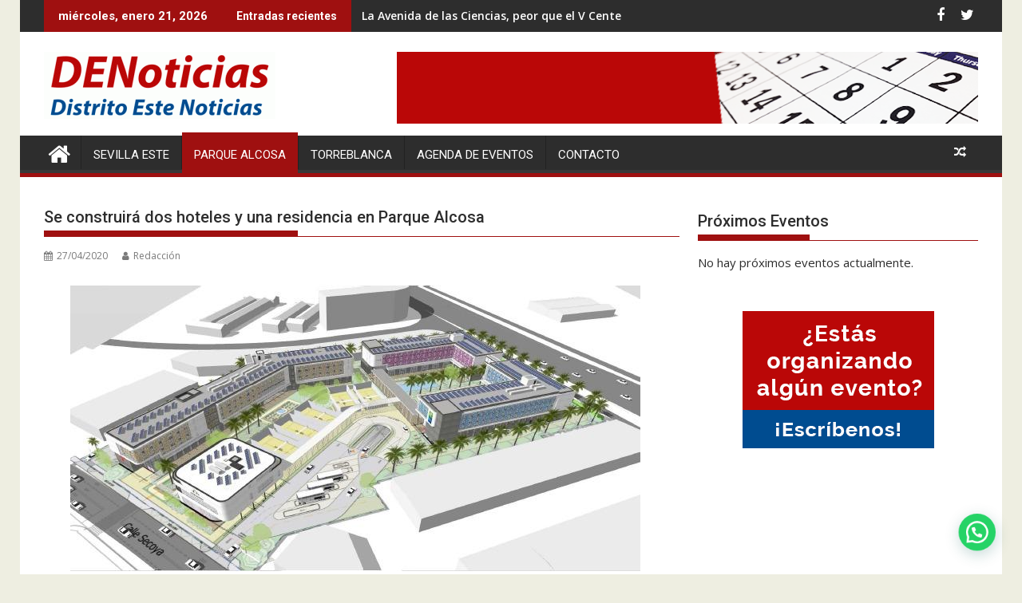

--- FILE ---
content_type: text/html; charset=UTF-8
request_url: https://distritoestenoticias.es/se-construira-dos-hoteles-y-una-residencia-en-parque-alcosa
body_size: 18856
content:
<!DOCTYPE html><html lang="es">
    	<head>

		        <meta charset="UTF-8">
        <meta name="viewport" content="width=device-width, initial-scale=1">
        <link rel="profile" href="https://gmpg.org/xfn/11">
        <link rel="pingback" href="https://distritoestenoticias.es/xmlrpc.php">
    <meta name='robots' content='index, follow, max-image-preview:large, max-snippet:-1, max-video-preview:-1' />

	<!-- This site is optimized with the Yoast SEO plugin v21.4 - https://yoast.com/wordpress/plugins/seo/ -->
	<title>Se construirá dos hoteles y una residencia en Parque Alcosa - Distrito Este Noticias - Sevilla Este - Parque Alcosa - Torreblanca</title>
	<meta name="description" content="Se levantarán hoteles, una residencia de mayores, centro deportivo y zonas de ocio, oficinas y restauración en el Parque Alcosa." />
	<link rel="canonical" href="https://distritoestenoticias.es/se-construira-dos-hoteles-y-una-residencia-en-parque-alcosa" />
	<meta property="og:locale" content="es_ES" />
	<meta property="og:type" content="article" />
	<meta property="og:title" content="Se construirá dos hoteles y una residencia en Parque Alcosa - Distrito Este Noticias - Sevilla Este - Parque Alcosa - Torreblanca" />
	<meta property="og:description" content="Se levantarán hoteles, una residencia de mayores, centro deportivo y zonas de ocio, oficinas y restauración en el Parque Alcosa." />
	<meta property="og:url" content="https://distritoestenoticias.es/se-construira-dos-hoteles-y-una-residencia-en-parque-alcosa" />
	<meta property="og:site_name" content="Distrito Este Noticias - Sevilla Este - Parque Alcosa - Torreblanca" />
	<meta property="article:published_time" content="2020-04-27T12:33:55+00:00" />
	<meta property="article:modified_time" content="2020-04-27T12:36:37+00:00" />
	<meta property="og:image" content="https://distritoestenoticias.es/wp-content/uploads/2020/04/articulos-815820-1.jpg" />
	<meta property="og:image:width" content="714" />
	<meta property="og:image:height" content="375" />
	<meta property="og:image:type" content="image/jpeg" />
	<meta name="author" content="Redacción" />
	<meta name="twitter:card" content="summary_large_image" />
	<meta name="twitter:label1" content="Escrito por" />
	<meta name="twitter:data1" content="Redacción" />
	<meta name="twitter:label2" content="Tiempo de lectura" />
	<meta name="twitter:data2" content="1 minuto" />
	<script type="application/ld+json" class="yoast-schema-graph">{"@context":"https://schema.org","@graph":[{"@type":"Article","@id":"https://distritoestenoticias.es/se-construira-dos-hoteles-y-una-residencia-en-parque-alcosa#article","isPartOf":{"@id":"https://distritoestenoticias.es/se-construira-dos-hoteles-y-una-residencia-en-parque-alcosa"},"author":{"name":"Redacción","@id":"https://distritoestenoticias.es/#/schema/person/71b3e79dc643502f4f886c37e14d2307"},"headline":"Se construirá dos hoteles y una residencia en Parque Alcosa","datePublished":"2020-04-27T12:33:55+00:00","dateModified":"2020-04-27T12:36:37+00:00","mainEntityOfPage":{"@id":"https://distritoestenoticias.es/se-construira-dos-hoteles-y-una-residencia-en-parque-alcosa"},"wordCount":185,"commentCount":0,"publisher":{"@id":"https://distritoestenoticias.es/#organization"},"image":{"@id":"https://distritoestenoticias.es/se-construira-dos-hoteles-y-una-residencia-en-parque-alcosa#primaryimage"},"thumbnailUrl":"https://distritoestenoticias.es/wp-content/uploads/2020/04/articulos-815820-1.jpg","articleSection":["Noticias Parque Alcosa","Últimas Noticias"],"inLanguage":"es","potentialAction":[{"@type":"CommentAction","name":"Comment","target":["https://distritoestenoticias.es/se-construira-dos-hoteles-y-una-residencia-en-parque-alcosa#respond"]}]},{"@type":"WebPage","@id":"https://distritoestenoticias.es/se-construira-dos-hoteles-y-una-residencia-en-parque-alcosa","url":"https://distritoestenoticias.es/se-construira-dos-hoteles-y-una-residencia-en-parque-alcosa","name":"Se construirá dos hoteles y una residencia en Parque Alcosa - Distrito Este Noticias - Sevilla Este - Parque Alcosa - Torreblanca","isPartOf":{"@id":"https://distritoestenoticias.es/#website"},"primaryImageOfPage":{"@id":"https://distritoestenoticias.es/se-construira-dos-hoteles-y-una-residencia-en-parque-alcosa#primaryimage"},"image":{"@id":"https://distritoestenoticias.es/se-construira-dos-hoteles-y-una-residencia-en-parque-alcosa#primaryimage"},"thumbnailUrl":"https://distritoestenoticias.es/wp-content/uploads/2020/04/articulos-815820-1.jpg","datePublished":"2020-04-27T12:33:55+00:00","dateModified":"2020-04-27T12:36:37+00:00","description":"Se levantarán hoteles, una residencia de mayores, centro deportivo y zonas de ocio, oficinas y restauración en el Parque Alcosa.","breadcrumb":{"@id":"https://distritoestenoticias.es/se-construira-dos-hoteles-y-una-residencia-en-parque-alcosa#breadcrumb"},"inLanguage":"es","potentialAction":[{"@type":"ReadAction","target":["https://distritoestenoticias.es/se-construira-dos-hoteles-y-una-residencia-en-parque-alcosa"]}]},{"@type":"ImageObject","inLanguage":"es","@id":"https://distritoestenoticias.es/se-construira-dos-hoteles-y-una-residencia-en-parque-alcosa#primaryimage","url":"https://distritoestenoticias.es/wp-content/uploads/2020/04/articulos-815820-1.jpg","contentUrl":"https://distritoestenoticias.es/wp-content/uploads/2020/04/articulos-815820-1.jpg","width":714,"height":375},{"@type":"BreadcrumbList","@id":"https://distritoestenoticias.es/se-construira-dos-hoteles-y-una-residencia-en-parque-alcosa#breadcrumb","itemListElement":[{"@type":"ListItem","position":1,"name":"Portada","item":"https://distritoestenoticias.es/"},{"@type":"ListItem","position":2,"name":"Se construirá dos hoteles y una residencia en Parque Alcosa"}]},{"@type":"WebSite","@id":"https://distritoestenoticias.es/#website","url":"https://distritoestenoticias.es/","name":"Distrito Este Noticias - Sevilla Este - Parque Alcosa - Torreblanca","description":"Actualidad de Sevilla Este, Parque Alcosa y Torreblanca","publisher":{"@id":"https://distritoestenoticias.es/#organization"},"potentialAction":[{"@type":"SearchAction","target":{"@type":"EntryPoint","urlTemplate":"https://distritoestenoticias.es/?s={search_term_string}"},"query-input":"required name=search_term_string"}],"inLanguage":"es"},{"@type":"Organization","@id":"https://distritoestenoticias.es/#organization","name":"Distrito Este Noticias","url":"https://distritoestenoticias.es/","logo":{"@type":"ImageObject","inLanguage":"es","@id":"https://distritoestenoticias.es/#/schema/logo/image/","url":"https://distritoestenoticias.es/wp-content/uploads/2016/06/logo-distrito-noticias.gif","contentUrl":"https://distritoestenoticias.es/wp-content/uploads/2016/06/logo-distrito-noticias.gif","width":515,"height":176,"caption":"Distrito Este Noticias"},"image":{"@id":"https://distritoestenoticias.es/#/schema/logo/image/"}},{"@type":"Person","@id":"https://distritoestenoticias.es/#/schema/person/71b3e79dc643502f4f886c37e14d2307","name":"Redacción","image":{"@type":"ImageObject","inLanguage":"es","@id":"https://distritoestenoticias.es/#/schema/person/image/","url":"https://secure.gravatar.com/avatar/ca605888ddc47d4de5c2f0d45f242f9d?s=96&d=mm&r=g","contentUrl":"https://secure.gravatar.com/avatar/ca605888ddc47d4de5c2f0d45f242f9d?s=96&d=mm&r=g","caption":"Redacción"}}]}</script>
	<!-- / Yoast SEO plugin. -->


<link rel='dns-prefetch' href='//www.googletagmanager.com' />
<link rel='dns-prefetch' href='//fonts.googleapis.com' />
<link rel='dns-prefetch' href='//pagead2.googlesyndication.com' />
<link rel="alternate" type="application/rss+xml" title="Distrito Este Noticias - Sevilla Este - Parque Alcosa - Torreblanca &raquo; Feed" href="https://distritoestenoticias.es/feed" />
<link rel="alternate" type="application/rss+xml" title="Distrito Este Noticias - Sevilla Este - Parque Alcosa - Torreblanca &raquo; Feed de los comentarios" href="https://distritoestenoticias.es/comments/feed" />
<link rel="alternate" type="text/calendar" title="Distrito Este Noticias - Sevilla Este - Parque Alcosa - Torreblanca &raquo; iCal Feed" href="https://distritoestenoticias.es/eventos/?ical=1" />
<link rel="alternate" type="application/rss+xml" title="Distrito Este Noticias - Sevilla Este - Parque Alcosa - Torreblanca &raquo; Comentario Se construirá dos hoteles y una residencia en Parque Alcosa del feed" href="https://distritoestenoticias.es/se-construira-dos-hoteles-y-una-residencia-en-parque-alcosa/feed" />
<script type="text/javascript">
window._wpemojiSettings = {"baseUrl":"https:\/\/s.w.org\/images\/core\/emoji\/14.0.0\/72x72\/","ext":".png","svgUrl":"https:\/\/s.w.org\/images\/core\/emoji\/14.0.0\/svg\/","svgExt":".svg","source":{"concatemoji":"https:\/\/distritoestenoticias.es\/wp-includes\/js\/wp-emoji-release.min.js?ver=6.3.7"}};
/*! This file is auto-generated */
!function(i,n){var o,s,e;function c(e){try{var t={supportTests:e,timestamp:(new Date).valueOf()};sessionStorage.setItem(o,JSON.stringify(t))}catch(e){}}function p(e,t,n){e.clearRect(0,0,e.canvas.width,e.canvas.height),e.fillText(t,0,0);var t=new Uint32Array(e.getImageData(0,0,e.canvas.width,e.canvas.height).data),r=(e.clearRect(0,0,e.canvas.width,e.canvas.height),e.fillText(n,0,0),new Uint32Array(e.getImageData(0,0,e.canvas.width,e.canvas.height).data));return t.every(function(e,t){return e===r[t]})}function u(e,t,n){switch(t){case"flag":return n(e,"\ud83c\udff3\ufe0f\u200d\u26a7\ufe0f","\ud83c\udff3\ufe0f\u200b\u26a7\ufe0f")?!1:!n(e,"\ud83c\uddfa\ud83c\uddf3","\ud83c\uddfa\u200b\ud83c\uddf3")&&!n(e,"\ud83c\udff4\udb40\udc67\udb40\udc62\udb40\udc65\udb40\udc6e\udb40\udc67\udb40\udc7f","\ud83c\udff4\u200b\udb40\udc67\u200b\udb40\udc62\u200b\udb40\udc65\u200b\udb40\udc6e\u200b\udb40\udc67\u200b\udb40\udc7f");case"emoji":return!n(e,"\ud83e\udef1\ud83c\udffb\u200d\ud83e\udef2\ud83c\udfff","\ud83e\udef1\ud83c\udffb\u200b\ud83e\udef2\ud83c\udfff")}return!1}function f(e,t,n){var r="undefined"!=typeof WorkerGlobalScope&&self instanceof WorkerGlobalScope?new OffscreenCanvas(300,150):i.createElement("canvas"),a=r.getContext("2d",{willReadFrequently:!0}),o=(a.textBaseline="top",a.font="600 32px Arial",{});return e.forEach(function(e){o[e]=t(a,e,n)}),o}function t(e){var t=i.createElement("script");t.src=e,t.defer=!0,i.head.appendChild(t)}"undefined"!=typeof Promise&&(o="wpEmojiSettingsSupports",s=["flag","emoji"],n.supports={everything:!0,everythingExceptFlag:!0},e=new Promise(function(e){i.addEventListener("DOMContentLoaded",e,{once:!0})}),new Promise(function(t){var n=function(){try{var e=JSON.parse(sessionStorage.getItem(o));if("object"==typeof e&&"number"==typeof e.timestamp&&(new Date).valueOf()<e.timestamp+604800&&"object"==typeof e.supportTests)return e.supportTests}catch(e){}return null}();if(!n){if("undefined"!=typeof Worker&&"undefined"!=typeof OffscreenCanvas&&"undefined"!=typeof URL&&URL.createObjectURL&&"undefined"!=typeof Blob)try{var e="postMessage("+f.toString()+"("+[JSON.stringify(s),u.toString(),p.toString()].join(",")+"));",r=new Blob([e],{type:"text/javascript"}),a=new Worker(URL.createObjectURL(r),{name:"wpTestEmojiSupports"});return void(a.onmessage=function(e){c(n=e.data),a.terminate(),t(n)})}catch(e){}c(n=f(s,u,p))}t(n)}).then(function(e){for(var t in e)n.supports[t]=e[t],n.supports.everything=n.supports.everything&&n.supports[t],"flag"!==t&&(n.supports.everythingExceptFlag=n.supports.everythingExceptFlag&&n.supports[t]);n.supports.everythingExceptFlag=n.supports.everythingExceptFlag&&!n.supports.flag,n.DOMReady=!1,n.readyCallback=function(){n.DOMReady=!0}}).then(function(){return e}).then(function(){var e;n.supports.everything||(n.readyCallback(),(e=n.source||{}).concatemoji?t(e.concatemoji):e.wpemoji&&e.twemoji&&(t(e.twemoji),t(e.wpemoji)))}))}((window,document),window._wpemojiSettings);
</script>
<style type="text/css">
img.wp-smiley,
img.emoji {
	display: inline !important;
	border: none !important;
	box-shadow: none !important;
	height: 1em !important;
	width: 1em !important;
	margin: 0 0.07em !important;
	vertical-align: -0.1em !important;
	background: none !important;
	padding: 0 !important;
}
</style>
	<link rel='stylesheet' id='wp-block-library-css' href='https://distritoestenoticias.es/wp-includes/css/dist/block-library/style.min.css?ver=6.3.7' type='text/css' media='all' />
<style id='wp-block-library-theme-inline-css' type='text/css'>
.wp-block-audio figcaption{color:#555;font-size:13px;text-align:center}.is-dark-theme .wp-block-audio figcaption{color:hsla(0,0%,100%,.65)}.wp-block-audio{margin:0 0 1em}.wp-block-code{border:1px solid #ccc;border-radius:4px;font-family:Menlo,Consolas,monaco,monospace;padding:.8em 1em}.wp-block-embed figcaption{color:#555;font-size:13px;text-align:center}.is-dark-theme .wp-block-embed figcaption{color:hsla(0,0%,100%,.65)}.wp-block-embed{margin:0 0 1em}.blocks-gallery-caption{color:#555;font-size:13px;text-align:center}.is-dark-theme .blocks-gallery-caption{color:hsla(0,0%,100%,.65)}.wp-block-image figcaption{color:#555;font-size:13px;text-align:center}.is-dark-theme .wp-block-image figcaption{color:hsla(0,0%,100%,.65)}.wp-block-image{margin:0 0 1em}.wp-block-pullquote{border-bottom:4px solid;border-top:4px solid;color:currentColor;margin-bottom:1.75em}.wp-block-pullquote cite,.wp-block-pullquote footer,.wp-block-pullquote__citation{color:currentColor;font-size:.8125em;font-style:normal;text-transform:uppercase}.wp-block-quote{border-left:.25em solid;margin:0 0 1.75em;padding-left:1em}.wp-block-quote cite,.wp-block-quote footer{color:currentColor;font-size:.8125em;font-style:normal;position:relative}.wp-block-quote.has-text-align-right{border-left:none;border-right:.25em solid;padding-left:0;padding-right:1em}.wp-block-quote.has-text-align-center{border:none;padding-left:0}.wp-block-quote.is-large,.wp-block-quote.is-style-large,.wp-block-quote.is-style-plain{border:none}.wp-block-search .wp-block-search__label{font-weight:700}.wp-block-search__button{border:1px solid #ccc;padding:.375em .625em}:where(.wp-block-group.has-background){padding:1.25em 2.375em}.wp-block-separator.has-css-opacity{opacity:.4}.wp-block-separator{border:none;border-bottom:2px solid;margin-left:auto;margin-right:auto}.wp-block-separator.has-alpha-channel-opacity{opacity:1}.wp-block-separator:not(.is-style-wide):not(.is-style-dots){width:100px}.wp-block-separator.has-background:not(.is-style-dots){border-bottom:none;height:1px}.wp-block-separator.has-background:not(.is-style-wide):not(.is-style-dots){height:2px}.wp-block-table{margin:0 0 1em}.wp-block-table td,.wp-block-table th{word-break:normal}.wp-block-table figcaption{color:#555;font-size:13px;text-align:center}.is-dark-theme .wp-block-table figcaption{color:hsla(0,0%,100%,.65)}.wp-block-video figcaption{color:#555;font-size:13px;text-align:center}.is-dark-theme .wp-block-video figcaption{color:hsla(0,0%,100%,.65)}.wp-block-video{margin:0 0 1em}.wp-block-template-part.has-background{margin-bottom:0;margin-top:0;padding:1.25em 2.375em}
</style>
<style id='joinchat-button-style-inline-css' type='text/css'>
.wp-block-joinchat-button{border:none!important;text-align:center}.wp-block-joinchat-button figure{display:table;margin:0 auto;padding:0}.wp-block-joinchat-button figcaption{font:normal normal 400 .6em/2em var(--wp--preset--font-family--system-font,sans-serif);margin:0;padding:0}.wp-block-joinchat-button .joinchat-button__qr{background-color:#fff;border:6px solid #25d366;border-radius:30px;box-sizing:content-box;display:block;height:200px;margin:auto;overflow:hidden;padding:10px;width:200px}.wp-block-joinchat-button .joinchat-button__qr canvas,.wp-block-joinchat-button .joinchat-button__qr img{display:block;margin:auto}.wp-block-joinchat-button .joinchat-button__link{align-items:center;background-color:#25d366;border:6px solid #25d366;border-radius:30px;display:inline-flex;flex-flow:row nowrap;justify-content:center;line-height:1.25em;margin:0 auto;text-decoration:none}.wp-block-joinchat-button .joinchat-button__link:before{background:transparent var(--joinchat-ico) no-repeat center;background-size:100%;content:"";display:block;height:1.5em;margin:-.75em .75em -.75em 0;width:1.5em}.wp-block-joinchat-button figure+.joinchat-button__link{margin-top:10px}@media (orientation:landscape)and (min-height:481px),(orientation:portrait)and (min-width:481px){.wp-block-joinchat-button.joinchat-button--qr-only figure+.joinchat-button__link{display:none}}@media (max-width:480px),(orientation:landscape)and (max-height:480px){.wp-block-joinchat-button figure{display:none}}

</style>
<style id='classic-theme-styles-inline-css' type='text/css'>
/*! This file is auto-generated */
.wp-block-button__link{color:#fff;background-color:#32373c;border-radius:9999px;box-shadow:none;text-decoration:none;padding:calc(.667em + 2px) calc(1.333em + 2px);font-size:1.125em}.wp-block-file__button{background:#32373c;color:#fff;text-decoration:none}
</style>
<style id='global-styles-inline-css' type='text/css'>
body{--wp--preset--color--black: #000000;--wp--preset--color--cyan-bluish-gray: #abb8c3;--wp--preset--color--white: #ffffff;--wp--preset--color--pale-pink: #f78da7;--wp--preset--color--vivid-red: #cf2e2e;--wp--preset--color--luminous-vivid-orange: #ff6900;--wp--preset--color--luminous-vivid-amber: #fcb900;--wp--preset--color--light-green-cyan: #7bdcb5;--wp--preset--color--vivid-green-cyan: #00d084;--wp--preset--color--pale-cyan-blue: #8ed1fc;--wp--preset--color--vivid-cyan-blue: #0693e3;--wp--preset--color--vivid-purple: #9b51e0;--wp--preset--gradient--vivid-cyan-blue-to-vivid-purple: linear-gradient(135deg,rgba(6,147,227,1) 0%,rgb(155,81,224) 100%);--wp--preset--gradient--light-green-cyan-to-vivid-green-cyan: linear-gradient(135deg,rgb(122,220,180) 0%,rgb(0,208,130) 100%);--wp--preset--gradient--luminous-vivid-amber-to-luminous-vivid-orange: linear-gradient(135deg,rgba(252,185,0,1) 0%,rgba(255,105,0,1) 100%);--wp--preset--gradient--luminous-vivid-orange-to-vivid-red: linear-gradient(135deg,rgba(255,105,0,1) 0%,rgb(207,46,46) 100%);--wp--preset--gradient--very-light-gray-to-cyan-bluish-gray: linear-gradient(135deg,rgb(238,238,238) 0%,rgb(169,184,195) 100%);--wp--preset--gradient--cool-to-warm-spectrum: linear-gradient(135deg,rgb(74,234,220) 0%,rgb(151,120,209) 20%,rgb(207,42,186) 40%,rgb(238,44,130) 60%,rgb(251,105,98) 80%,rgb(254,248,76) 100%);--wp--preset--gradient--blush-light-purple: linear-gradient(135deg,rgb(255,206,236) 0%,rgb(152,150,240) 100%);--wp--preset--gradient--blush-bordeaux: linear-gradient(135deg,rgb(254,205,165) 0%,rgb(254,45,45) 50%,rgb(107,0,62) 100%);--wp--preset--gradient--luminous-dusk: linear-gradient(135deg,rgb(255,203,112) 0%,rgb(199,81,192) 50%,rgb(65,88,208) 100%);--wp--preset--gradient--pale-ocean: linear-gradient(135deg,rgb(255,245,203) 0%,rgb(182,227,212) 50%,rgb(51,167,181) 100%);--wp--preset--gradient--electric-grass: linear-gradient(135deg,rgb(202,248,128) 0%,rgb(113,206,126) 100%);--wp--preset--gradient--midnight: linear-gradient(135deg,rgb(2,3,129) 0%,rgb(40,116,252) 100%);--wp--preset--font-size--small: 13px;--wp--preset--font-size--medium: 20px;--wp--preset--font-size--large: 36px;--wp--preset--font-size--x-large: 42px;--wp--preset--spacing--20: 0.44rem;--wp--preset--spacing--30: 0.67rem;--wp--preset--spacing--40: 1rem;--wp--preset--spacing--50: 1.5rem;--wp--preset--spacing--60: 2.25rem;--wp--preset--spacing--70: 3.38rem;--wp--preset--spacing--80: 5.06rem;--wp--preset--shadow--natural: 6px 6px 9px rgba(0, 0, 0, 0.2);--wp--preset--shadow--deep: 12px 12px 50px rgba(0, 0, 0, 0.4);--wp--preset--shadow--sharp: 6px 6px 0px rgba(0, 0, 0, 0.2);--wp--preset--shadow--outlined: 6px 6px 0px -3px rgba(255, 255, 255, 1), 6px 6px rgba(0, 0, 0, 1);--wp--preset--shadow--crisp: 6px 6px 0px rgba(0, 0, 0, 1);}:where(.is-layout-flex){gap: 0.5em;}:where(.is-layout-grid){gap: 0.5em;}body .is-layout-flow > .alignleft{float: left;margin-inline-start: 0;margin-inline-end: 2em;}body .is-layout-flow > .alignright{float: right;margin-inline-start: 2em;margin-inline-end: 0;}body .is-layout-flow > .aligncenter{margin-left: auto !important;margin-right: auto !important;}body .is-layout-constrained > .alignleft{float: left;margin-inline-start: 0;margin-inline-end: 2em;}body .is-layout-constrained > .alignright{float: right;margin-inline-start: 2em;margin-inline-end: 0;}body .is-layout-constrained > .aligncenter{margin-left: auto !important;margin-right: auto !important;}body .is-layout-constrained > :where(:not(.alignleft):not(.alignright):not(.alignfull)){max-width: var(--wp--style--global--content-size);margin-left: auto !important;margin-right: auto !important;}body .is-layout-constrained > .alignwide{max-width: var(--wp--style--global--wide-size);}body .is-layout-flex{display: flex;}body .is-layout-flex{flex-wrap: wrap;align-items: center;}body .is-layout-flex > *{margin: 0;}body .is-layout-grid{display: grid;}body .is-layout-grid > *{margin: 0;}:where(.wp-block-columns.is-layout-flex){gap: 2em;}:where(.wp-block-columns.is-layout-grid){gap: 2em;}:where(.wp-block-post-template.is-layout-flex){gap: 1.25em;}:where(.wp-block-post-template.is-layout-grid){gap: 1.25em;}.has-black-color{color: var(--wp--preset--color--black) !important;}.has-cyan-bluish-gray-color{color: var(--wp--preset--color--cyan-bluish-gray) !important;}.has-white-color{color: var(--wp--preset--color--white) !important;}.has-pale-pink-color{color: var(--wp--preset--color--pale-pink) !important;}.has-vivid-red-color{color: var(--wp--preset--color--vivid-red) !important;}.has-luminous-vivid-orange-color{color: var(--wp--preset--color--luminous-vivid-orange) !important;}.has-luminous-vivid-amber-color{color: var(--wp--preset--color--luminous-vivid-amber) !important;}.has-light-green-cyan-color{color: var(--wp--preset--color--light-green-cyan) !important;}.has-vivid-green-cyan-color{color: var(--wp--preset--color--vivid-green-cyan) !important;}.has-pale-cyan-blue-color{color: var(--wp--preset--color--pale-cyan-blue) !important;}.has-vivid-cyan-blue-color{color: var(--wp--preset--color--vivid-cyan-blue) !important;}.has-vivid-purple-color{color: var(--wp--preset--color--vivid-purple) !important;}.has-black-background-color{background-color: var(--wp--preset--color--black) !important;}.has-cyan-bluish-gray-background-color{background-color: var(--wp--preset--color--cyan-bluish-gray) !important;}.has-white-background-color{background-color: var(--wp--preset--color--white) !important;}.has-pale-pink-background-color{background-color: var(--wp--preset--color--pale-pink) !important;}.has-vivid-red-background-color{background-color: var(--wp--preset--color--vivid-red) !important;}.has-luminous-vivid-orange-background-color{background-color: var(--wp--preset--color--luminous-vivid-orange) !important;}.has-luminous-vivid-amber-background-color{background-color: var(--wp--preset--color--luminous-vivid-amber) !important;}.has-light-green-cyan-background-color{background-color: var(--wp--preset--color--light-green-cyan) !important;}.has-vivid-green-cyan-background-color{background-color: var(--wp--preset--color--vivid-green-cyan) !important;}.has-pale-cyan-blue-background-color{background-color: var(--wp--preset--color--pale-cyan-blue) !important;}.has-vivid-cyan-blue-background-color{background-color: var(--wp--preset--color--vivid-cyan-blue) !important;}.has-vivid-purple-background-color{background-color: var(--wp--preset--color--vivid-purple) !important;}.has-black-border-color{border-color: var(--wp--preset--color--black) !important;}.has-cyan-bluish-gray-border-color{border-color: var(--wp--preset--color--cyan-bluish-gray) !important;}.has-white-border-color{border-color: var(--wp--preset--color--white) !important;}.has-pale-pink-border-color{border-color: var(--wp--preset--color--pale-pink) !important;}.has-vivid-red-border-color{border-color: var(--wp--preset--color--vivid-red) !important;}.has-luminous-vivid-orange-border-color{border-color: var(--wp--preset--color--luminous-vivid-orange) !important;}.has-luminous-vivid-amber-border-color{border-color: var(--wp--preset--color--luminous-vivid-amber) !important;}.has-light-green-cyan-border-color{border-color: var(--wp--preset--color--light-green-cyan) !important;}.has-vivid-green-cyan-border-color{border-color: var(--wp--preset--color--vivid-green-cyan) !important;}.has-pale-cyan-blue-border-color{border-color: var(--wp--preset--color--pale-cyan-blue) !important;}.has-vivid-cyan-blue-border-color{border-color: var(--wp--preset--color--vivid-cyan-blue) !important;}.has-vivid-purple-border-color{border-color: var(--wp--preset--color--vivid-purple) !important;}.has-vivid-cyan-blue-to-vivid-purple-gradient-background{background: var(--wp--preset--gradient--vivid-cyan-blue-to-vivid-purple) !important;}.has-light-green-cyan-to-vivid-green-cyan-gradient-background{background: var(--wp--preset--gradient--light-green-cyan-to-vivid-green-cyan) !important;}.has-luminous-vivid-amber-to-luminous-vivid-orange-gradient-background{background: var(--wp--preset--gradient--luminous-vivid-amber-to-luminous-vivid-orange) !important;}.has-luminous-vivid-orange-to-vivid-red-gradient-background{background: var(--wp--preset--gradient--luminous-vivid-orange-to-vivid-red) !important;}.has-very-light-gray-to-cyan-bluish-gray-gradient-background{background: var(--wp--preset--gradient--very-light-gray-to-cyan-bluish-gray) !important;}.has-cool-to-warm-spectrum-gradient-background{background: var(--wp--preset--gradient--cool-to-warm-spectrum) !important;}.has-blush-light-purple-gradient-background{background: var(--wp--preset--gradient--blush-light-purple) !important;}.has-blush-bordeaux-gradient-background{background: var(--wp--preset--gradient--blush-bordeaux) !important;}.has-luminous-dusk-gradient-background{background: var(--wp--preset--gradient--luminous-dusk) !important;}.has-pale-ocean-gradient-background{background: var(--wp--preset--gradient--pale-ocean) !important;}.has-electric-grass-gradient-background{background: var(--wp--preset--gradient--electric-grass) !important;}.has-midnight-gradient-background{background: var(--wp--preset--gradient--midnight) !important;}.has-small-font-size{font-size: var(--wp--preset--font-size--small) !important;}.has-medium-font-size{font-size: var(--wp--preset--font-size--medium) !important;}.has-large-font-size{font-size: var(--wp--preset--font-size--large) !important;}.has-x-large-font-size{font-size: var(--wp--preset--font-size--x-large) !important;}
.wp-block-navigation a:where(:not(.wp-element-button)){color: inherit;}
:where(.wp-block-post-template.is-layout-flex){gap: 1.25em;}:where(.wp-block-post-template.is-layout-grid){gap: 1.25em;}
:where(.wp-block-columns.is-layout-flex){gap: 2em;}:where(.wp-block-columns.is-layout-grid){gap: 2em;}
.wp-block-pullquote{font-size: 1.5em;line-height: 1.6;}
</style>
<link rel='stylesheet' id='contact-form-7-css' href='https://distritoestenoticias.es/wp-content/plugins/contact-form-7/includes/css/styles.css?ver=5.8.1' type='text/css' media='all' />
<link rel='stylesheet' id='mwm_rrss_styles-css' href='https://distritoestenoticias.es/wp-content/plugins/mowomo-redes-sociales/assets/css/styles.min.css?ver=2.0.6' type='text/css' media='all' />
<link rel='stylesheet' id='jquery-bxslider-css' href='https://distritoestenoticias.es/wp-content/themes/supermag/assets/library/bxslider/css/jquery.bxslider.min.css?ver=4.2.5' type='text/css' media='all' />
<link rel='stylesheet' id='supermag-googleapis-css' href='//fonts.googleapis.com/css?family=Open+Sans%3A600%2C400%7CRoboto%3A300italic%2C400%2C500%2C700&#038;ver=1.0.1' type='text/css' media='all' />
<link rel='stylesheet' id='font-awesome-css' href='https://distritoestenoticias.es/wp-content/themes/supermag/assets/library/Font-Awesome/css/font-awesome.min.css?ver=4.7.0' type='text/css' media='all' />
<link rel='stylesheet' id='supermag-style-css' href='https://distritoestenoticias.es/wp-content/themes/supermag/style.css?ver=1.4.9' type='text/css' media='all' />
<style id='supermag-style-inline-css' type='text/css'>

            mark,
            .comment-form .form-submit input,
            .read-more,
            .bn-title,
            .home-icon.front_page_on,
            .header-wrapper .menu li:hover > a,
            .header-wrapper .menu > li.current-menu-item a,
            .header-wrapper .menu > li.current-menu-parent a,
            .header-wrapper .menu > li.current_page_parent a,
            .header-wrapper .menu > li.current_page_ancestor a,
            .header-wrapper .menu > li.current-menu-item > a:before,
            .header-wrapper .menu > li.current-menu-parent > a:before,
            .header-wrapper .menu > li.current_page_parent > a:before,
            .header-wrapper .menu > li.current_page_ancestor > a:before,
            .header-wrapper .main-navigation ul ul.sub-menu li:hover > a,
            .header-wrapper .main-navigation ul ul.children li:hover > a,
            .slider-section .cat-links a,
            .featured-desc .below-entry-meta .cat-links a,
            #calendar_wrap #wp-calendar #today,
            #calendar_wrap #wp-calendar #today a,
            .wpcf7-form input.wpcf7-submit:hover,
            .breadcrumb{
                background: #9f1010;
            }
        
            a:hover,
            .screen-reader-text:focus,
            .bn-content a:hover,
            .socials a:hover,
            .site-title a,
            .search-block input#menu-search,
            .widget_search input#s,
            .search-block #searchsubmit,
            .widget_search #searchsubmit,
            .footer-sidebar .featured-desc .above-entry-meta a:hover,
            .slider-section .slide-title:hover,
            .besides-slider .post-title a:hover,
            .slider-feature-wrap a:hover,
            .slider-section .bx-controls-direction a,
            .besides-slider .beside-post:hover .beside-caption,
            .besides-slider .beside-post:hover .beside-caption a:hover,
            .featured-desc .above-entry-meta span:hover,
            .posted-on a:hover,
            .cat-links a:hover,
            .comments-link a:hover,
            .edit-link a:hover,
            .tags-links a:hover,
            .byline a:hover,
            .nav-links a:hover,
            #supermag-breadcrumbs a:hover,
            .wpcf7-form input.wpcf7-submit,
             .woocommerce nav.woocommerce-pagination ul li a:focus, 
             .woocommerce nav.woocommerce-pagination ul li a:hover, 
             .woocommerce nav.woocommerce-pagination ul li span.current{
                color: #9f1010;
            }
            .search-block input#menu-search,
            .widget_search input#s,
            .tagcloud a{
                border: 1px solid #9f1010;
            }
            .footer-wrapper .border,
            .nav-links .nav-previous a:hover,
            .nav-links .nav-next a:hover{
                border-top: 1px solid #9f1010;
            }
             .besides-slider .beside-post{
                border-bottom: 3px solid #9f1010;
            }
            .widget-title,
            .footer-wrapper,
            .page-header .page-title,
            .single .entry-header .entry-title,
            .page .entry-header .entry-title{
                border-bottom: 1px solid #9f1010;
            }
            .widget-title:before,
            .page-header .page-title:before,
            .single .entry-header .entry-title:before,
            .page .entry-header .entry-title:before {
                border-bottom: 7px solid #9f1010;
            }
           .wpcf7-form input.wpcf7-submit,
            article.post.sticky{
                border: 2px solid #9f1010;
            }
           .breadcrumb::after {
                border-left: 5px solid #9f1010;
            }
           .rtl .breadcrumb::after {
                border-right: 5px solid #9f1010;
                border-left:medium none;
            }
           .header-wrapper #site-navigation{
                border-bottom: 5px solid #9f1010;
            }
           @media screen and (max-width:992px){
                .slicknav_btn.slicknav_open{
                    border: 1px solid #9f1010;
                }
                 .header-wrapper .main-navigation ul ul.sub-menu li:hover > a,
                 .header-wrapper .main-navigation ul ul.children li:hover > a
                 {
                         background: #2d2d2d;
                 }
                .slicknav_btn.slicknav_open:before{
                    background: #9f1010;
                    box-shadow: 0 6px 0 0 #9f1010, 0 12px 0 0 #9f1010;
                }
                .slicknav_nav li:hover > a,
                .slicknav_nav li.current-menu-ancestor a,
                .slicknav_nav li.current-menu-item  > a,
                .slicknav_nav li.current_page_item a,
                .slicknav_nav li.current_page_item .slicknav_item span,
                .slicknav_nav li .slicknav_item:hover a{
                    color: #9f1010;
                }
            }
                    .cat-links .at-cat-item-1{
                    background: #9f1010!important;
                    color : #fff!important;
                    }
                    
                    .cat-links .at-cat-item-1:hover{
                    background: #2d2d2d!important;
                    color : #fff!important;
                    }
                    
                    .cat-links .at-cat-item-3{
                    background: #9f1010!important;
                    color : #fff!important;
                    }
                    
                    .cat-links .at-cat-item-3:hover{
                    background: #2d2d2d!important;
                    color : #fff!important;
                    }
                    
                    .cat-links .at-cat-item-4{
                    background: #9f1010!important;
                    color : #fff!important;
                    }
                    
                    .cat-links .at-cat-item-4:hover{
                    background: #2d2d2d!important;
                    color : #fff!important;
                    }
                    
                    .cat-links .at-cat-item-5{
                    background: #9f1010!important;
                    color : #fff!important;
                    }
                    
                    .cat-links .at-cat-item-5:hover{
                    background: #2d2d2d!important;
                    color : #fff!important;
                    }
                    
                    .cat-links .at-cat-item-6{
                    background: #9f1010!important;
                    color : #fff!important;
                    }
                    
                    .cat-links .at-cat-item-6:hover{
                    background: #2d2d2d!important;
                    color : #fff!important;
                    }
                    
                    .cat-links .at-cat-item-7{
                    background: #9f1010!important;
                    color : #fff!important;
                    }
                    
                    .cat-links .at-cat-item-7:hover{
                    background: #2d2d2d!important;
                    color : #fff!important;
                    }
                    
                    .cat-links .at-cat-item-9{
                    background: #9f1010!important;
                    color : #fff!important;
                    }
                    
                    .cat-links .at-cat-item-9:hover{
                    background: #2d2d2d!important;
                    color : #fff!important;
                    }
                    
</style>
<link rel='stylesheet' id='supermag-block-front-styles-css' href='https://distritoestenoticias.es/wp-content/themes/supermag/acmethemes/gutenberg/gutenberg-front.css?ver=1.0' type='text/css' media='all' />
<link rel='stylesheet' id='joinchat-css' href='https://distritoestenoticias.es/wp-content/plugins/creame-whatsapp-me/public/css/joinchat-btn.min.css?ver=5.0.13' type='text/css' media='all' />
<script type='text/javascript' src='https://distritoestenoticias.es/wp-includes/js/jquery/jquery.min.js?ver=3.7.0' id='jquery-core-js'></script>
<script type='text/javascript' src='https://distritoestenoticias.es/wp-includes/js/jquery/jquery-migrate.min.js?ver=3.4.1' id='jquery-migrate-js'></script>
<script type='text/javascript' id='pirate-forms-custom-spam-js-extra'>
/* <![CDATA[ */
var pf = {"spam":{"label":"\u00a1Soy un humano!","value":"9c8c9a2f46"}};
/* ]]> */
</script>
<script type='text/javascript' src='https://distritoestenoticias.es/wp-content/plugins/pirate-forms/public/js/custom-spam.js?ver=6.3.7' id='pirate-forms-custom-spam-js'></script>
<script type='text/javascript' id='qc-choice-js-extra'>
/* <![CDATA[ */
var choice_cmp_config = {"utid":"","ccpa":"","datalayer":""};
/* ]]> */
</script>
<script type='text/javascript' async="async" src='https://distritoestenoticias.es/wp-content/plugins/quantcast-choice/public/js/script.min.js?ver=2.0.8' id='qc-choice-js'></script>
<!--[if lt IE 9]>
<script type='text/javascript' src='https://distritoestenoticias.es/wp-content/themes/supermag/assets/library/html5shiv/html5shiv.min.js?ver=3.7.3' id='html5-js'></script>
<![endif]-->
<!--[if lt IE 9]>
<script type='text/javascript' src='https://distritoestenoticias.es/wp-content/themes/supermag/assets/library/respond/respond.min.js?ver=1.1.2' id='respond-js'></script>
<![endif]-->

<!-- Fragmento de código de Google Analytics añadido por Site Kit -->
<script type='text/javascript' src='https://www.googletagmanager.com/gtag/js?id=UA-149933319-1' id='google_gtagjs-js' async></script>
<script id="google_gtagjs-js-after" type="text/javascript">
window.dataLayer = window.dataLayer || [];function gtag(){dataLayer.push(arguments);}
gtag('set', 'linker', {"domains":["distritoestenoticias.es"]} );
gtag("js", new Date());
gtag("set", "developer_id.dZTNiMT", true);
gtag("config", "UA-149933319-1", {"anonymize_ip":true});
gtag("config", "G-V2LE8XD2CK");
</script>

<!-- Final del fragmento de código de Google Analytics añadido por Site Kit -->
<link rel="https://api.w.org/" href="https://distritoestenoticias.es/wp-json/" /><link rel="alternate" type="application/json" href="https://distritoestenoticias.es/wp-json/wp/v2/posts/611" /><link rel="EditURI" type="application/rsd+xml" title="RSD" href="https://distritoestenoticias.es/xmlrpc.php?rsd" />
<meta name="generator" content="WordPress 6.3.7" />
<link rel='shortlink' href='https://distritoestenoticias.es/?p=611' />
<link rel="alternate" type="application/json+oembed" href="https://distritoestenoticias.es/wp-json/oembed/1.0/embed?url=https%3A%2F%2Fdistritoestenoticias.es%2Fse-construira-dos-hoteles-y-una-residencia-en-parque-alcosa" />
<link rel="alternate" type="text/xml+oembed" href="https://distritoestenoticias.es/wp-json/oembed/1.0/embed?url=https%3A%2F%2Fdistritoestenoticias.es%2Fse-construira-dos-hoteles-y-una-residencia-en-parque-alcosa&#038;format=xml" />
<meta name="generator" content="Site Kit by Google 1.110.0" /><link href="https://stackpath.bootstrapcdn.com/font-awesome/4.7.0/css/font-awesome.min.css" rel="stylesheet" integrity="sha384-wvfXpqpZZVQGK6TAh5PVlGOfQNHSoD2xbE+QkPxCAFlNEevoEH3Sl0sibVcOQVnN" crossorigin="anonymous"><meta name="tec-api-version" content="v1"><meta name="tec-api-origin" content="https://distritoestenoticias.es"><link rel="alternate" href="https://distritoestenoticias.es/wp-json/tribe/events/v1/" /><meta name="twitter:card" content="summary_large_image" /><meta property="og:title" content="Se construirá dos hoteles y una residencia en Parque Alcosa" /><meta property="og:url" content="https://distritoestenoticias.es/?post_type=post&amp;p=611" /><meta property="og:description" content="Dentro de este complejo panorama que estamos viviendo, tras la crisis generada por el coronavirus," />
				<meta property="og:image" content="https://distritoestenoticias.es/wp-content/uploads/2020/04/articulos-815820-1-500x280.jpg" />
				<meta property="og:image_secure_url" content="https://distritoestenoticias.es/wp-content/uploads/2020/04/articulos-815820-1-500x280.jpg" />
				<meta property="og:image:width" content="500" />
				<meta property="og:image:height" content="280" />
				<meta property="og:image:alt" content="" />
				<meta property="og:image:type" content="image/jpeg" />

				<meta property="og:type" content="article" />
<!-- Fragmento de código de Google Adsense añadido por Site Kit -->
<meta name="google-adsense-platform-account" content="ca-host-pub-2644536267352236">
<meta name="google-adsense-platform-domain" content="sitekit.withgoogle.com">
<!-- Final del fragmento de código de Google Adsense añadido por Site Kit -->
<style type="text/css">.recentcomments a{display:inline !important;padding:0 !important;margin:0 !important;}</style>
<!-- Fragmento de código de Google Adsense añadido por Site Kit -->
<script async="async" src="https://pagead2.googlesyndication.com/pagead/js/adsbygoogle.js?client=ca-pub-6941921233195566&amp;host=ca-host-pub-2644536267352236" crossorigin="anonymous" type="text/javascript"></script>

<!-- Final del fragmento de código de Google Adsense añadido por Site Kit -->
<link rel="icon" href="https://distritoestenoticias.es/wp-content/uploads/2016/06/cropped-den-noticias-2-32x32.jpg" sizes="32x32" />
<link rel="icon" href="https://distritoestenoticias.es/wp-content/uploads/2016/06/cropped-den-noticias-2-192x192.jpg" sizes="192x192" />
<link rel="apple-touch-icon" href="https://distritoestenoticias.es/wp-content/uploads/2016/06/cropped-den-noticias-2-180x180.jpg" />
<meta name="msapplication-TileImage" content="https://distritoestenoticias.es/wp-content/uploads/2016/06/cropped-den-noticias-2-270x270.jpg" />

	</head>
<body data-rsssl=1 class="post-template-default single single-post postid-611 single-format-standard wp-custom-logo tribe-no-js boxed-layout single-large-image left-logo-right-ainfo right-sidebar at-sticky-sidebar">

        <div id="page" class="hfeed site">
            <a class="skip-link screen-reader-text" href="#content" title="link">Saltar al contenido</a>
            <header id="masthead" class="site-header" role="banner">
            <div class="top-header-section clearfix">
                <div class="wrapper">
                     <div class="header-latest-posts float-left bn-title">miércoles, enero 21, 2026</div>                            <div class="header-latest-posts bn-wrapper float-left">
                                <div class="bn-title">
                                    Entradas recientes                                </div>
                                <ul class="duper-bn">
                                                                            <li class="bn-content">
                                            <a href="https://distritoestenoticias.es/la-avenida-de-las-ciencias-peor-que-el-v-centenario" title="La Avenida de las Ciencias, peor que el V Centenario">
                                                La Avenida de las Ciencias, peor que el V Centenario                                            </a>
                                        </li>
                                                                            <li class="bn-content">
                                            <a href="https://distritoestenoticias.es/talleres-del-distrito-este-alcosa-y-torreblanca-2023-2024" title="Comienzan las inscripciones de los Talleres del Distrito Este, Alcosa y Torreblanca">
                                                Comienzan las inscripciones de los Talleres del Distrito Este, Alcosa y Torreblanca                                            </a>
                                        </li>
                                                                            <li class="bn-content">
                                            <a href="https://distritoestenoticias.es/mega-ozone-bowling-llega-a-aleste-plaza-el-centro-de-ocio-mas-grande-de-europa-se-instalara-en-sevilla-este" title="Mega Ozone Bowling llega a Aleste Plaza: el centro de ocio más grande de Europa se instalará en Sevilla Este">
                                                Mega Ozone Bowling llega a Aleste Plaza: el centro de ocio más grande de Europa se instalará en Sevilla Este                                            </a>
                                        </li>
                                                                            <li class="bn-content">
                                            <a href="https://distritoestenoticias.es/agenda-de-actividades-y-eventos-de-navidad-en-sevilla-este-parque-alcosa-y-torreblanca" title="🎄¡Agenda de actividades y eventos de Navidad en Sevilla Este, Parque Alcosa y Torreblanca!🎄">
                                                🎄¡Agenda de actividades y eventos de Navidad en Sevilla Este, Parque Alcosa y Torreblanca!🎄                                            </a>
                                        </li>
                                                                            <li class="bn-content">
                                            <a href="https://distritoestenoticias.es/salas-de-estudios-de-sevilla-este-parque-alcosa-y-torreblanca" title="Salas de Estudios de Sevilla Este, Parque Alcosa y Torreblanca">
                                                Salas de Estudios de Sevilla Este, Parque Alcosa y Torreblanca                                            </a>
                                        </li>
                                                                    </ul>
                            </div> <!-- .header-latest-posts -->
                                            <div class="right-header float-right">
                                <div class="socials">
                            <a href="https://www.facebook.com/DEN-Noticias-Sevilla-Este-Parque-Alcosa-y-Torreblanca-108387140739948/" class="facebook" data-title="Facebook" target="_blank">
                    <span class="font-icon-social-facebook"><i class="fa fa-facebook"></i></span>
                </a>
                            <a href="https://twitter.com/DENnoticiasSVQ" class="twitter" data-title="Twitter" target="_blank">
                    <span class="font-icon-social-twitter"><i class="fa fa-twitter"></i></span>
                </a>
                    </div>
                            </div>
                </div>
            </div><!-- .top-header-section -->
            <div class="header-wrapper clearfix">
                <div class="header-container">
	                                    <div class="wrapper">
                        <div class="site-branding clearfix">
                                                            <div class="site-logo float-left">
                                    <a href="https://distritoestenoticias.es/" class="custom-logo-link" rel="home"><img width="290" height="84" src="https://distritoestenoticias.es/wp-content/uploads/2016/06/cropped-logo-distrito-noticias.gif" class="custom-logo" alt="Distrito Este Noticias &#8211; Sevilla Este &#8211; Parque Alcosa &#8211; Torreblanca" decoding="async" /></a>                                </div><!--site-logo-->
                                                            <div class="header-ainfo float-right">
                                                                            <a href="https://distritoestenoticias.es/eventos" target="_blank">
                                            <img src="https://distritoestenoticias.es/wp-content/uploads/2020/01/eventos.gif">
                                        </a>
                                                                        </div>
                                                        <div class="clearfix"></div>
                        </div>
                    </div>
	                                    <nav id="site-navigation" class="main-navigation  clearfix" role="navigation">
                        <div class="header-main-menu wrapper clearfix">
                                                            <div class="home-icon">
                                    <a href="https://distritoestenoticias.es/" title="Distrito Este Noticias &#8211; Sevilla Este &#8211; Parque Alcosa &#8211; Torreblanca"><i class="fa fa-home"></i></a>
                                </div>
                                <div class="acmethemes-nav"><ul id="menu-principal" class="menu"><li id="menu-item-47" class="menu-item menu-item-type-taxonomy menu-item-object-category menu-item-47"><a href="https://distritoestenoticias.es/categoria/noticias-sevilla-este">Sevilla Este</a></li>
<li id="menu-item-46" class="menu-item menu-item-type-taxonomy menu-item-object-category current-post-ancestor current-menu-parent current-post-parent menu-item-46"><a href="https://distritoestenoticias.es/categoria/noticias-parque-alcosa">Parque Alcosa</a></li>
<li id="menu-item-48" class="menu-item menu-item-type-taxonomy menu-item-object-category menu-item-48"><a href="https://distritoestenoticias.es/categoria/noticias-torreblanca">Torreblanca</a></li>
<li id="menu-item-279" class="menu-item menu-item-type-post_type_archive menu-item-object-tribe_events menu-item-279"><a href="https://distritoestenoticias.es/eventos/">Agenda de Eventos</a></li>
<li id="menu-item-32" class="menu-item menu-item-type-post_type menu-item-object-page menu-item-32"><a href="https://distritoestenoticias.es/contacto">Contacto</a></li>
</ul></div><div class="random-post">                                        <a title="Sorteo y Matriculaciones de los Talleres del Distrito Este" href="https://distritoestenoticias.es/talleres-distrito-este">
                                            <i class="fa fa-random icon-menu"></i>
                                        </a>
                                        </div>                        </div>
                        <div class="responsive-slick-menu wrapper clearfix"></div>
                    </nav>
                    <!-- #site-navigation -->
	                                </div>
                <!-- .header-container -->
            </div>
            <!-- header-wrapper-->
        </header>
        <!-- #masthead -->
            <div class="wrapper content-wrapper clearfix">
            <div id="content" class="site-content">
    	<div id="primary" class="content-area">
		<main id="main" class="site-main" role="main">
		<article id="post-611" class="post-611 post type-post status-publish format-standard has-post-thumbnail hentry category-noticias-parque-alcosa category-ultimas-noticias">
	<header class="entry-header">
		<h1 class="entry-title">Se construirá dos hoteles y una residencia en Parque Alcosa</h1>
		<div class="entry-meta">
			<span class="posted-on"><a href="https://distritoestenoticias.es/se-construira-dos-hoteles-y-una-residencia-en-parque-alcosa" rel="bookmark"><i class="fa fa-calendar"></i><time class="entry-date published" datetime="2020-04-27T14:33:55+02:00">27/04/2020</time><time class="updated" datetime="2020-04-27T14:36:37+02:00">27/04/2020</time></a></span><span class="byline"> <span class="author vcard"><a class="url fn n" href="https://distritoestenoticias.es/author/ajortega"><i class="fa fa-user"></i>Redacción</a></span></span>		</div><!-- .entry-meta -->
	</header><!-- .entry-header -->
	<!--post thumbnal options-->
			<div class="single-feat clearfix">
			<figure class="single-thumb single-thumb-full">
				<img width="714" height="375" src="https://distritoestenoticias.es/wp-content/uploads/2020/04/articulos-815820-1.jpg" class="attachment-full size-full wp-post-image" alt="" decoding="async" fetchpriority="high" srcset="https://distritoestenoticias.es/wp-content/uploads/2020/04/articulos-815820-1.jpg 714w, https://distritoestenoticias.es/wp-content/uploads/2020/04/articulos-815820-1-660x347.jpg 660w, https://distritoestenoticias.es/wp-content/uploads/2020/04/articulos-815820-1-150x79.jpg 150w, https://distritoestenoticias.es/wp-content/uploads/2020/04/articulos-815820-1-500x263.jpg 500w, https://distritoestenoticias.es/wp-content/uploads/2020/04/articulos-815820-1-640x336.jpg 640w" sizes="(max-width: 714px) 100vw, 714px" />			</figure>
		</div><!-- .single-feat-->
		<div class="entry-content">
		<div class="mwm_rrss_contenedor mwm_rrss_appearance_1 mwm_rrss_alingment_1"><a class="mwm_rrss mwm_twitter" mwm-rrss-url="https://twitter.com/intent/tweet?text=Se construirá dos hoteles y una residencia en Parque Alcosa https://distritoestenoticias.es/se-construira-dos-hoteles-y-una-residencia-en-parque-alcosa vía @@DENnoticiasSVQ"><i class="icon-rrss-twitter"></i>Twitter </a><a class="mwm_rrss mwm_facebook" mwm-rrss-url="https://www.facebook.com/sharer/sharer.php?u=https://distritoestenoticias.es/se-construira-dos-hoteles-y-una-residencia-en-parque-alcosa"><i class="icon-rrss-facebook"></i>Facebook </a><a class="mwm_rrss mwm_whatsapp" mwm-rrss-url="https://api.whatsapp.com/send?text=Se construirá dos hoteles y una residencia en Parque Alcosa – https://distritoestenoticias.es/se-construira-dos-hoteles-y-una-residencia-en-parque-alcosa" data-action="share/whatsapp/share"><i class="icon-rrss-whatsapp"></i>WhatsApp </a></div>
<p>Dentro de este complejo panorama que estamos viviendo, tras la crisis generada por el coronavirus, ya están surgiendo las primeras noticias positivas para la economía sevillana y del distrito. </p>



<p>El Ayuntamiento de Sevilla da luz verde a un proyecto de inversión privada de 35 millones de euros para <strong>la construcción de dos hoteles, de 3 y 4 estrellas, una residencia de mayores con su correspondiente centro de salud, un centro deportivo y zonas de ocio, oficinas y de restauración</strong> en la Calle Secuoya. </p>



<p>Un gran proyecto privado, el primero que aprueba el ayuntamiento tras la crisis del Covid 19, que revalorizará esa zona de la barriada del Parque Alcosa, totalmente abandonada desde que se cerrase la fábrica de Yoplait (que anteriormente fue de Puleva).</p>



<figure class="wp-block-gallery columns-3 is-cropped wp-block-gallery-1 is-layout-flex wp-block-gallery-is-layout-flex"><ul class="blocks-gallery-grid"><li class="blocks-gallery-item"><figure><img decoding="async" width="840" height="394" src="https://distritoestenoticias.es/wp-content/uploads/2020/04/articulos-815819-840x394.jpg" alt="" data-id="612" data-full-url="https://distritoestenoticias.es/wp-content/uploads/2020/04/articulos-815819.jpg" data-link="https://distritoestenoticias.es/?attachment_id=612" class="wp-image-612" srcset="https://distritoestenoticias.es/wp-content/uploads/2020/04/articulos-815819-840x394.jpg 840w, https://distritoestenoticias.es/wp-content/uploads/2020/04/articulos-815819-660x309.jpg 660w, https://distritoestenoticias.es/wp-content/uploads/2020/04/articulos-815819-768x360.jpg 768w, https://distritoestenoticias.es/wp-content/uploads/2020/04/articulos-815819-150x70.jpg 150w, https://distritoestenoticias.es/wp-content/uploads/2020/04/articulos-815819-500x234.jpg 500w, https://distritoestenoticias.es/wp-content/uploads/2020/04/articulos-815819-640x300.jpg 640w, https://distritoestenoticias.es/wp-content/uploads/2020/04/articulos-815819.jpg 1400w" sizes="(max-width: 840px) 100vw, 840px" /></figure></li><li class="blocks-gallery-item"><figure><img decoding="async" width="840" height="438" src="https://distritoestenoticias.es/wp-content/uploads/2020/04/articulos-815818-840x438.jpg" alt="" data-id="613" data-full-url="https://distritoestenoticias.es/wp-content/uploads/2020/04/articulos-815818.jpg" data-link="https://distritoestenoticias.es/?attachment_id=613" class="wp-image-613" srcset="https://distritoestenoticias.es/wp-content/uploads/2020/04/articulos-815818-840x438.jpg 840w, https://distritoestenoticias.es/wp-content/uploads/2020/04/articulos-815818-660x344.jpg 660w, https://distritoestenoticias.es/wp-content/uploads/2020/04/articulos-815818-768x400.jpg 768w, https://distritoestenoticias.es/wp-content/uploads/2020/04/articulos-815818-150x78.jpg 150w, https://distritoestenoticias.es/wp-content/uploads/2020/04/articulos-815818-500x261.jpg 500w, https://distritoestenoticias.es/wp-content/uploads/2020/04/articulos-815818-640x334.jpg 640w, https://distritoestenoticias.es/wp-content/uploads/2020/04/articulos-815818.jpg 1400w" sizes="(max-width: 840px) 100vw, 840px" /></figure></li><li class="blocks-gallery-item"><figure><img decoding="async" loading="lazy" width="714" height="375" src="https://distritoestenoticias.es/wp-content/uploads/2020/04/articulos-815820.jpg" alt="" data-id="614" data-full-url="https://distritoestenoticias.es/wp-content/uploads/2020/04/articulos-815820.jpg" data-link="https://distritoestenoticias.es/?attachment_id=614" class="wp-image-614" srcset="https://distritoestenoticias.es/wp-content/uploads/2020/04/articulos-815820.jpg 714w, https://distritoestenoticias.es/wp-content/uploads/2020/04/articulos-815820-660x347.jpg 660w, https://distritoestenoticias.es/wp-content/uploads/2020/04/articulos-815820-150x79.jpg 150w, https://distritoestenoticias.es/wp-content/uploads/2020/04/articulos-815820-500x263.jpg 500w, https://distritoestenoticias.es/wp-content/uploads/2020/04/articulos-815820-640x336.jpg 640w" sizes="(max-width: 714px) 100vw, 714px" /></figure></li><li class="blocks-gallery-item"><figure><img decoding="async" loading="lazy" width="840" height="465" src="https://distritoestenoticias.es/wp-content/uploads/2020/04/articulos-815817-840x465.jpg" alt="" data-id="615" data-full-url="https://distritoestenoticias.es/wp-content/uploads/2020/04/articulos-815817.jpg" data-link="https://distritoestenoticias.es/?attachment_id=615" class="wp-image-615" srcset="https://distritoestenoticias.es/wp-content/uploads/2020/04/articulos-815817-840x465.jpg 840w, https://distritoestenoticias.es/wp-content/uploads/2020/04/articulos-815817-660x365.jpg 660w, https://distritoestenoticias.es/wp-content/uploads/2020/04/articulos-815817-768x425.jpg 768w, https://distritoestenoticias.es/wp-content/uploads/2020/04/articulos-815817-150x83.jpg 150w, https://distritoestenoticias.es/wp-content/uploads/2020/04/articulos-815817-500x277.jpg 500w, https://distritoestenoticias.es/wp-content/uploads/2020/04/articulos-815817-640x354.jpg 640w, https://distritoestenoticias.es/wp-content/uploads/2020/04/articulos-815817.jpg 1024w" sizes="(max-width: 840px) 100vw, 840px" /></figure></li></ul></figure>



<p>Los hoteles de tres y cuatro estrellas pertencerán a las cadenas Holiday Inn (experta en negocios hoteleros cercanos a aeropuertos) y Moxy, como ha comentado Antonio Muñoz, el delegado de Urbanismo, en rueda de prensa.  Una gran obra que tiene una duración aproximada de 3 años.</p>



<p></p>
<div class="mwm_rrss_contenedor mwm_rrss_appearance_1 mwm_rrss_alingment_1"><a class="mwm_rrss mwm_twitter" mwm-rrss-url="https://twitter.com/intent/tweet?text=Se construirá dos hoteles y una residencia en Parque Alcosa https://distritoestenoticias.es/se-construira-dos-hoteles-y-una-residencia-en-parque-alcosa vía @@DENnoticiasSVQ"><i class="icon-rrss-twitter"></i>Twitter </a><a class="mwm_rrss mwm_facebook" mwm-rrss-url="https://www.facebook.com/sharer/sharer.php?u=https://distritoestenoticias.es/se-construira-dos-hoteles-y-una-residencia-en-parque-alcosa"><i class="icon-rrss-facebook"></i>Facebook </a><a class="mwm_rrss mwm_whatsapp" mwm-rrss-url="https://api.whatsapp.com/send?text=Se construirá dos hoteles y una residencia en Parque Alcosa – https://distritoestenoticias.es/se-construira-dos-hoteles-y-una-residencia-en-parque-alcosa" data-action="share/whatsapp/share"><i class="icon-rrss-whatsapp"></i>WhatsApp </a></div>	</div><!-- .entry-content -->
	<footer class="entry-footer featured-desc">
		<span class="cat-links"><i class="fa fa-folder-o"></i><a href="https://distritoestenoticias.es/categoria/noticias-parque-alcosa" rel="category tag">Noticias Parque Alcosa</a>, <a href="https://distritoestenoticias.es/categoria/ultimas-noticias" rel="category tag">Últimas Noticias</a></span>	</footer><!-- .entry-footer -->
</article><!-- #post-## -->
	<nav class="navigation post-navigation" aria-label="Entradas">
		<h2 class="screen-reader-text">Navegación de entradas</h2>
		<div class="nav-links"><div class="nav-previous"><a href="https://distritoestenoticias.es/se-reanuden-los-talleres-pero-online" rel="prev">¡Se reanuden los talleres en versión online!</a></div><div class="nav-next"><a href="https://distritoestenoticias.es/campana-de-apoyo-para-comprar-en-parque-alcosa" rel="next">Campaña de apoyo para comprar en tu barrio</a></div></div>
	</nav>                <h2 class="widget-title">
			        Entradas relacionadas                </h2>
		                    <ul class="featured-entries-col featured-entries featured-col-posts featured-related-posts">
		                            <li class="acme-col-3">
                        <figure class="widget-image">
                            <a href="https://distritoestenoticias.es/talleres-del-distrito-este-alcosa-y-torreblanca-2023-2024">
						        <img width="383" height="409" src="https://distritoestenoticias.es/wp-content/uploads/2023/09/talleres-sevilla-este.png" class="attachment-large size-large wp-post-image" alt="" decoding="async" loading="lazy" srcset="https://distritoestenoticias.es/wp-content/uploads/2023/09/talleres-sevilla-este.png 383w, https://distritoestenoticias.es/wp-content/uploads/2023/09/talleres-sevilla-este-342x365.png 342w" sizes="(max-width: 383px) 100vw, 383px" />                            </a>
                        </figure>
                        <div class="featured-desc">
                            <div class="above-entry-meta">
						                                        <span>
                                    <a href="https://distritoestenoticias.es/2025/09/01">
                                        <i class="fa fa-calendar"></i>
	                                    01/09/2025                                    </a>
                                </span>
                                <span>
                                    <a href="https://distritoestenoticias.es/author/ajortega" title="Redacción">
                                        <i class="fa fa-user"></i>
	                                    Redacción                                    </a>
                                </span>
                                                                    <span>
                                        <a href="https://distritoestenoticias.es/talleres-del-distrito-este-alcosa-y-torreblanca-2023-2024#respond"><i class="fa fa-comment"></i>0</a>                                    </span>
                                
                            </div>
                            <a href="https://distritoestenoticias.es/talleres-del-distrito-este-alcosa-y-torreblanca-2023-2024">
                                <h4 class="title">
							        Comienzan las inscripciones de los Talleres del Distrito Este, Alcosa y Torreblanca                                </h4>
                            </a>
					        <div class="details">Twitter Facebook WhatsApp El 9 de septiembre se inicia el plazo de inscripción a los talleres...</div>                            <div class="below-entry-meta">
						        <span class="cat-links"><a class="at-cat-item-3" href="https://distritoestenoticias.es/categoria/noticias-parque-alcosa"  rel="category tag">Noticias Parque Alcosa</a>&nbsp;<a class="at-cat-item-4" href="https://distritoestenoticias.es/categoria/noticias-sevilla-este"  rel="category tag">Noticias Sevilla Este</a>&nbsp;<a class="at-cat-item-5" href="https://distritoestenoticias.es/categoria/noticias-torreblanca"  rel="category tag">Noticias Torreblanca</a>&nbsp;<a class="at-cat-item-1" href="https://distritoestenoticias.es/categoria/ultimas-noticias"  rel="category tag">Últimas Noticias</a>&nbsp;</span>                            </div>
                        </div>
                    </li>
			                            <li class="acme-col-3">
                        <figure class="widget-image">
                            <a href="https://distritoestenoticias.es/agenda-de-actividades-y-eventos-de-navidad-en-sevilla-este-parque-alcosa-y-torreblanca">
						        <img width="583" height="840" src="https://distritoestenoticias.es/wp-content/uploads/2024/12/29ea2dc9-8c56-4e94-9d49-a42039727799-e1733574987401-583x840.webp" class="attachment-large size-large wp-post-image" alt="" decoding="async" loading="lazy" srcset="https://distritoestenoticias.es/wp-content/uploads/2024/12/29ea2dc9-8c56-4e94-9d49-a42039727799-e1733574987401-583x840.webp 583w, https://distritoestenoticias.es/wp-content/uploads/2024/12/29ea2dc9-8c56-4e94-9d49-a42039727799-e1733574987401-253x365.webp 253w, https://distritoestenoticias.es/wp-content/uploads/2024/12/29ea2dc9-8c56-4e94-9d49-a42039727799-e1733574987401-768x1106.webp 768w, https://distritoestenoticias.es/wp-content/uploads/2024/12/29ea2dc9-8c56-4e94-9d49-a42039727799-e1733574987401.webp 1024w" sizes="(max-width: 583px) 100vw, 583px" />                            </a>
                        </figure>
                        <div class="featured-desc">
                            <div class="above-entry-meta">
						                                        <span>
                                    <a href="https://distritoestenoticias.es/2024/12/07">
                                        <i class="fa fa-calendar"></i>
	                                    07/12/2024                                    </a>
                                </span>
                                <span>
                                    <a href="https://distritoestenoticias.es/author/ajortega" title="Redacción">
                                        <i class="fa fa-user"></i>
	                                    Redacción                                    </a>
                                </span>
                                
                            </div>
                            <a href="https://distritoestenoticias.es/agenda-de-actividades-y-eventos-de-navidad-en-sevilla-este-parque-alcosa-y-torreblanca">
                                <h4 class="title">
							        🎄¡Agenda de actividades y eventos de Navidad en Sevilla Este, Parque Alcosa y Torreblanca!🎄                                </h4>
                            </a>
					        <div class="details">Twitter Facebook WhatsApp La Navidad llega al Distrito Este con una agenda repleta de actividades familiares...</div>                            <div class="below-entry-meta">
						        <span class="cat-links"><a class="at-cat-item-7" href="https://distritoestenoticias.es/categoria/agenda"  rel="category tag">Agenda</a>&nbsp;<a class="at-cat-item-3" href="https://distritoestenoticias.es/categoria/noticias-parque-alcosa"  rel="category tag">Noticias Parque Alcosa</a>&nbsp;<a class="at-cat-item-4" href="https://distritoestenoticias.es/categoria/noticias-sevilla-este"  rel="category tag">Noticias Sevilla Este</a>&nbsp;<a class="at-cat-item-5" href="https://distritoestenoticias.es/categoria/noticias-torreblanca"  rel="category tag">Noticias Torreblanca</a>&nbsp;<a class="at-cat-item-1" href="https://distritoestenoticias.es/categoria/ultimas-noticias"  rel="category tag">Últimas Noticias</a>&nbsp;</span>                            </div>
                        </div>
                    </li>
			                            <li class="acme-col-3">
                        <figure class="widget-image">
                            <a href="https://distritoestenoticias.es/salas-de-estudios-de-sevilla-este-parque-alcosa-y-torreblanca">
						        <img width="640" height="515" src="https://distritoestenoticias.es/wp-content/uploads/2024/11/46da6440-50dc-444d-8cd2-d72ce14bbefa-e1732881563983-840x676.jpg" class="attachment-large size-large wp-post-image" alt="" decoding="async" loading="lazy" srcset="https://distritoestenoticias.es/wp-content/uploads/2024/11/46da6440-50dc-444d-8cd2-d72ce14bbefa-e1732881563983-840x676.jpg 840w, https://distritoestenoticias.es/wp-content/uploads/2024/11/46da6440-50dc-444d-8cd2-d72ce14bbefa-e1732881563983-454x365.jpg 454w, https://distritoestenoticias.es/wp-content/uploads/2024/11/46da6440-50dc-444d-8cd2-d72ce14bbefa-e1732881563983-768x618.jpg 768w, https://distritoestenoticias.es/wp-content/uploads/2024/11/46da6440-50dc-444d-8cd2-d72ce14bbefa-e1732881563983.jpg 1080w" sizes="(max-width: 640px) 100vw, 640px" />                            </a>
                        </figure>
                        <div class="featured-desc">
                            <div class="above-entry-meta">
						                                        <span>
                                    <a href="https://distritoestenoticias.es/2024/11/29">
                                        <i class="fa fa-calendar"></i>
	                                    29/11/2024                                    </a>
                                </span>
                                <span>
                                    <a href="https://distritoestenoticias.es/author/ajortega" title="Redacción">
                                        <i class="fa fa-user"></i>
	                                    Redacción                                    </a>
                                </span>
                                
                            </div>
                            <a href="https://distritoestenoticias.es/salas-de-estudios-de-sevilla-este-parque-alcosa-y-torreblanca">
                                <h4 class="title">
							        Salas de Estudios de Sevilla Este, Parque Alcosa y Torreblanca                                </h4>
                            </a>
					        <div class="details">Twitter Facebook WhatsApp ¿Dónde estudiar en Sevilla Este, Parque Alcosa o Torreblanca? El Distrito Este-Alcosa-Torreblanca ha...</div>                            <div class="below-entry-meta">
						        <span class="cat-links"><a class="at-cat-item-3" href="https://distritoestenoticias.es/categoria/noticias-parque-alcosa"  rel="category tag">Noticias Parque Alcosa</a>&nbsp;<a class="at-cat-item-4" href="https://distritoestenoticias.es/categoria/noticias-sevilla-este"  rel="category tag">Noticias Sevilla Este</a>&nbsp;<a class="at-cat-item-5" href="https://distritoestenoticias.es/categoria/noticias-torreblanca"  rel="category tag">Noticias Torreblanca</a>&nbsp;<a class="at-cat-item-1" href="https://distritoestenoticias.es/categoria/ultimas-noticias"  rel="category tag">Últimas Noticias</a>&nbsp;</span>                            </div>
                        </div>
                    </li>
			                    </ul>
            <div class="clearfix"></div>
	        <div id="comments" class="comments-area">
		<div id="respond" class="comment-respond">
		<h3 id="reply-title" class="comment-reply-title"><span></span> Deja tu comentario <small><a rel="nofollow" id="cancel-comment-reply-link" href="/se-construira-dos-hoteles-y-una-residencia-en-parque-alcosa#respond" style="display:none;">Cancelar la respuesta</a></small></h3><form action="https://distritoestenoticias.es/wp-comments-post.php" method="post" id="commentform" class="comment-form"><p class="comment-form-comment"><label for="comment"></label> <textarea id="comment" name="comment" placeholder="Comenta" cols="45" rows="8" aria-required="true"></textarea></p><p class="comment-form-author"><label for="author"></label><input id="author" name="author" type="text" placeholder="Nombre" value="" size="30" aria-required="true"/></p>
<p class="comment-form-email"><label for="email"></label> <input id="email" name="email" type="email" value="" placeholder="Correo electrónico" size="30"aria-required="true"/></p>
<p class="comment-form-url"><label for="url"></label> <input id="url" name="url" placeholder="URL de la web" type="url" value="" size="30" /></p>
<p class="form-submit"><input name="submit" type="submit" id="submit" class="submit" value="Añadir comentario" /> <input type='hidden' name='comment_post_ID' value='611' id='comment_post_ID' />
<input type='hidden' name='comment_parent' id='comment_parent' value='0' />
</p><p style="display: none;"><input type="hidden" id="akismet_comment_nonce" name="akismet_comment_nonce" value="893734739c" /></p><p style="display: none !important;"><label>&#916;<textarea name="ak_hp_textarea" cols="45" rows="8" maxlength="100"></textarea></label><input type="hidden" id="ak_js_1" name="ak_js" value="153"/><script>document.getElementById( "ak_js_1" ).setAttribute( "value", ( new Date() ).getTime() );</script></p></form>	</div><!-- #respond -->
	</div><!-- #comments -->		</main><!-- #main -->
	</div><!-- #primary -->
    <div id="secondary-right" class="widget-area sidebar secondary-sidebar float-right" role="complementary">
        <div id="sidebar-section-top" class="widget-area sidebar clearfix">
			<aside id="tribe-events-list-widget-2" class="widget tribe-events-list-widget"><h3 class="widget-title"><span>Próximos Eventos</span></h3>	<p>No hay próximos eventos actualmente.</p>
</aside><aside id="supermag_ad-4" class="widget widget_supermag_ad"><div class="supermag-ainfo-widget"><a href="https://distritoestenoticias.es/contacto"  target="_blank" ><img src="https://distritoestenoticias.es/wp-content/uploads/2020/01/eventos-distrito.gif" alt="" /></a></div></aside>        </div>
    </div>
        </div><!-- #content -->
        </div><!-- content-wrapper-->
            <div class="clearfix"></div>
        <footer id="colophon" class="site-footer" role="contentinfo">
            <div class="footer-wrapper">
                <div class="top-bottom wrapper">
                    <div id="footer-top">
                        <div class="footer-columns">
                                                           <div class="footer-sidebar acme-col-3">
                                    <aside id="meta-2" class="widget widget_meta"><h3 class="widget-title"><span>Meta</span></h3>
		<ul>
						<li><a rel="nofollow" href="https://distritoestenoticias.es/wp-login.php">Acceder</a></li>
			<li><a href="https://distritoestenoticias.es/feed">Feed de entradas</a></li>
			<li><a href="https://distritoestenoticias.es/comments/feed">Feed de comentarios</a></li>

			<li><a href="https://es.wordpress.org/">WordPress.org</a></li>
		</ul>

		</aside>                                </div>
                                                    </div>
                    </div><!-- #foter-top -->
                    <div class="clearfix"></div>
                 </div><!-- top-bottom-->
                <div class="wrapper footer-copyright border text-center">
                    <p>
                                                    Copyright &copy; Todos los derechos reservados                                            </p>
                    <div class="site-info">
                    <a href="https://es.wordpress.org/">Funciona gracias a WordPress</a>
                    <span class="sep"> | </span>
                    Tema: SuperMag por <a href="https://www.acmethemes.com/" rel="designer">Acme Themes</a>                    </div><!-- .site-info -->
                </div>
            </div><!-- footer-wrapper-->
        </footer><!-- #colophon -->
            </div><!-- #page -->
    		<script>
		( function ( body ) {
			'use strict';
			body.className = body.className.replace( /\btribe-no-js\b/, 'tribe-js' );
		} )( document.body );
		</script>
		
<div class="joinchat joinchat--right joinchat--btn" data-settings='{"telephone":"34667381896","mobile_only":false,"button_delay":3,"whatsapp_web":false,"qr":false,"message_views":2,"message_delay":10,"message_badge":false,"message_send":"","message_hash":""}'>
	<div class="joinchat__button">
		<div class="joinchat__button__open"></div>
									</div>
	</div>
<script> /* <![CDATA[ */var tribe_l10n_datatables = {"aria":{"sort_ascending":": activar para ordenar columna de forma ascendente","sort_descending":": activar para ordenar columna de forma descendente"},"length_menu":"Mostrar entradas de _MENU_","empty_table":"No hay datos disponibles en la tabla","info":"Mostrando _START_ a _END_ de _TOTAL_ entradas","info_empty":"Mostrando 0 a 0 de 0 entradas","info_filtered":"(filtrado de un total de _MAX_ entradas)","zero_records":"No se encontraron registros coincidentes","search":"Buscar:","all_selected_text":"Se han seleccionado todos los elementos de esta p\u00e1gina ","select_all_link":"Seleccionar todas las p\u00e1ginas","clear_selection":"Borrar selecci\u00f3n.","pagination":{"all":"Todo","next":"Siguiente","previous":"Anterior"},"select":{"rows":{"0":"","_":": seleccion\u00f3 %d filas","1":": seleccion\u00f3 1 fila"}},"datepicker":{"dayNames":["domingo","lunes","martes","mi\u00e9rcoles","jueves","viernes","s\u00e1bado"],"dayNamesShort":["Dom","Lun","Mar","Mi\u00e9","Jue","Vie","S\u00e1b"],"dayNamesMin":["D","L","M","X","J","V","S"],"monthNames":["enero","febrero","marzo","abril","mayo","junio","julio","agosto","septiembre","octubre","noviembre","diciembre"],"monthNamesShort":["enero","febrero","marzo","abril","mayo","junio","julio","agosto","septiembre","octubre","noviembre","diciembre"],"monthNamesMin":["Ene","Feb","Mar","Abr","May","Jun","Jul","Ago","Sep","Oct","Nov","Dic"],"nextText":"Siguiente","prevText":"Anterior","currentText":"Hoy","closeText":"Hecho","today":"Hoy","clear":"Limpiar"}};/* ]]> */ </script><link rel='stylesheet' id='tribe-events-custom-jquery-styles-css' href='https://distritoestenoticias.es/wp-content/plugins/the-events-calendar/vendor/jquery/smoothness/jquery-ui-1.8.23.custom.css?ver=5.16.1.1' type='text/css' media='all' />
<link rel='stylesheet' id='tribe-events-bootstrap-datepicker-css-css' href='https://distritoestenoticias.es/wp-content/plugins/the-events-calendar/vendor/bootstrap-datepicker/css/bootstrap-datepicker.standalone.min.css?ver=5.16.1.1' type='text/css' media='all' />
<link rel='stylesheet' id='tribe-events-calendar-style-css' href='https://distritoestenoticias.es/wp-content/plugins/the-events-calendar/src/resources/css/tribe-events-theme.min.css?ver=5.16.1.1' type='text/css' media='all' />
<style id='core-block-supports-inline-css' type='text/css'>
.wp-block-gallery.wp-block-gallery-1{--wp--style--unstable-gallery-gap:var( --wp--style--gallery-gap-default, var( --gallery-block--gutter-size, var( --wp--style--block-gap, 0.5em ) ) );gap:var( --wp--style--gallery-gap-default, var( --gallery-block--gutter-size, var( --wp--style--block-gap, 0.5em ) ) );}
</style>
<script type='text/javascript' src='https://distritoestenoticias.es/wp-content/plugins/contact-form-7/includes/swv/js/index.js?ver=5.8.1' id='swv-js'></script>
<script type='text/javascript' id='contact-form-7-js-extra'>
/* <![CDATA[ */
var wpcf7 = {"api":{"root":"https:\/\/distritoestenoticias.es\/wp-json\/","namespace":"contact-form-7\/v1"},"cached":"1"};
/* ]]> */
</script>
<script type='text/javascript' src='https://distritoestenoticias.es/wp-content/plugins/contact-form-7/includes/js/index.js?ver=5.8.1' id='contact-form-7-js'></script>
<script type='text/javascript' src='https://distritoestenoticias.es/wp-content/themes/supermag/assets/library/bxslider/js/jquery.bxslider.js?ver=4.2.5.1.2' id='jquery-bxslider-js'></script>
<script type='text/javascript' src='https://distritoestenoticias.es/wp-content/themes/supermag/assets/library/theia-sticky-sidebar/theia-sticky-sidebar.min.js?ver=1.7.0' id='theia-sticky-sidebar-js'></script>
<script type='text/javascript' src='https://distritoestenoticias.es/wp-content/themes/supermag/assets/js/supermag-custom.js?ver=1.4.0' id='supermag-custom-js'></script>
<script type='text/javascript' src='https://distritoestenoticias.es/wp-includes/js/comment-reply.min.js?ver=6.3.7' id='comment-reply-js'></script>
<script type='text/javascript' src='https://distritoestenoticias.es/wp-content/plugins/creame-whatsapp-me/public/js/joinchat.min.js?ver=5.0.13' id='joinchat-js'></script>
<script defer type='text/javascript' src='https://distritoestenoticias.es/wp-content/plugins/akismet/_inc/akismet-frontend.js?ver=1695797904' id='akismet-frontend-js'></script>
                <script>
					jQuery(window).on("load", function() {
						jQuery(document.body).on("click", ".mwm_rrss", function() {
							// Get data
							var url = jQuery(this).attr("mwm-rrss-url");

							if ( url ) {
								// Open window
								window.open(
									url,
									"_blank",
									"toolbar=yes, top=500, left=500, width=400, height=400"
								);
							}
						});
					});
                </script>
            </body>
</html>

--- FILE ---
content_type: text/html; charset=utf-8
request_url: https://www.google.com/recaptcha/api2/aframe
body_size: 268
content:
<!DOCTYPE HTML><html><head><meta http-equiv="content-type" content="text/html; charset=UTF-8"></head><body><script nonce="mmr1PBa4MmJzOjzKkYSQhQ">/** Anti-fraud and anti-abuse applications only. See google.com/recaptcha */ try{var clients={'sodar':'https://pagead2.googlesyndication.com/pagead/sodar?'};window.addEventListener("message",function(a){try{if(a.source===window.parent){var b=JSON.parse(a.data);var c=clients[b['id']];if(c){var d=document.createElement('img');d.src=c+b['params']+'&rc='+(localStorage.getItem("rc::a")?sessionStorage.getItem("rc::b"):"");window.document.body.appendChild(d);sessionStorage.setItem("rc::e",parseInt(sessionStorage.getItem("rc::e")||0)+1);localStorage.setItem("rc::h",'1768987836151');}}}catch(b){}});window.parent.postMessage("_grecaptcha_ready", "*");}catch(b){}</script></body></html>